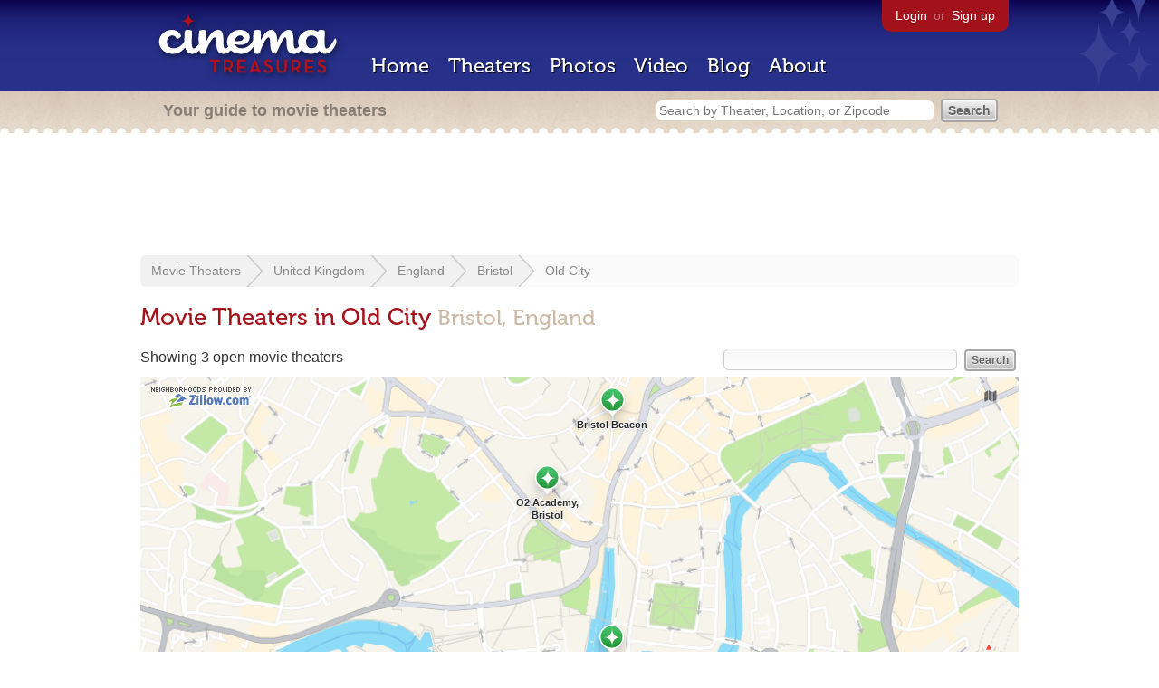

--- FILE ---
content_type: text/html; charset=utf-8
request_url: https://www.cinematreasures.org/theaters/united-kingdom/england/bristol/old-city
body_size: 16510
content:
<!DOCTYPE html>
<!--[if lt IE 7]> <html class="ie6 no-js"> <![endif]-->
<!--[if IE 7]>    <html class="ie7 no-js"> <![endif]-->
<!--[if IE 8]>    <html class="ie8 no-js"> <![endif]-->
<!--[if IE 9]>    <html class="ie9 no-js"> <![endif]-->
<!--[if !IE]><!-->
<html class="no-js">
  <!--<![endif]-->
  <head>
    <meta charset="utf-8">
    <title>Movie Theaters in Old City Bristol, England - Cinema Treasures</title>
    <meta content="List of movie theaters located in Old City Bristol, England" name="description">
    <meta content="IE=edge,chrome=1" http-equiv="X-UA-Compatible">
  
    <script src="//use.typekit.com/voa4cfk.js" type="text/javascript"></script>
    <script>
      //<![CDATA[
        try{Typekit.load();}catch(e){}
      //]]>
    </script>
    <script async="" src="//www.googletagmanager.com/gtag/js?id=UA-2710707-1"></script>
    <script>
      //<![CDATA[
        window.dataLayer = window.dataLayer || [];
        function gtag(){dataLayer.push(arguments);}
        gtag('js', new Date());
        gtag('config', 'UA-2710707-1');
      //]]>
    </script>
    <script src="//ajax.googleapis.com/ajax/libs/jquery/1.5.1/jquery.min.js" type="text/javascript"></script>
    <script src="//cdn.apple-mapkit.com/mk/5.x.x/mapkit.js" type="text/javascript"></script>
    <script src="/assets/common.js?1759029584" type="text/javascript"></script>
    <script>
        //<![CDATA[
          $(document).ready(function () {
        
            if ($('#child_region_select').length) {
              $('#child_region_select').change(function () {
                document.location = $(this).val();
              });
            }
        
            if ($('.list').length) {
              // Load MapKit JS
              mapkit.init({
            authorizationCallback: function(done) {
              done("eyJraWQiOiJSTUI2MzM2NU5QIiwiYWxnIjoiRVMyNTYifQ.eyJpc3MiOiI5OVhYUDJXRjM4IiwiaWF0IjoxNzQ0OTkzMjUyLCJleHAiOjE3NzY1MjkyNTJ9.pC5hHKIaZ0fZBtKTbHK-qwMFvG19o4zRD-dCMqpJYGiaXtAfyNq2Infw21s9uDYSGBR2cLl_CLB58SYjbVHhlg");
            }
          })
          ;
        
              // Grab theater locations
              var locations = []
              $( ".list tbody tr.location" ).each(function(index) {
                var location = {
                  id: $(this).data("id"),
                  name: $(this).data("name"),
                  lat: $(this).data("lat"),
                  lng: $(this).data("lng"),
                  category: $(this).data("category"),
                  address: $(this).data("address"),
                  photo: $(this).data("photo")
                };
                locations.push(location);
              });
        
              // Show map with multiple markers
              if (locations.length > 1) {
        
                // Set region size to contain all map markers
                var latitudes = []
                var longitudes = []
                for (var i = 0; i < locations.length; i++) {
                  latitudes[i] = locations[i].lat;
                  longitudes[i] = locations[i].lng;
                }
                maxLatitude = Math.max(...latitudes);
                minLatitude = Math.min(...latitudes);
                maxLongitude = Math.max(...longitudes);
                minLongitude = Math.min(...longitudes);
                var region = new mapkit.BoundingRegion (maxLatitude, maxLongitude, minLatitude, minLongitude).toCoordinateRegion();
        
                // Create map
                var map = new mapkit.Map("map", {
                  region: region,
                });
        
                var list = [];
                for (i = 0; i < locations.length; i++) {
        
                  // Generate popup window for each map marker
                  var popup = {
                    calloutContentForAnnotation: function(annotation) {
                      var element = document.createElement("div");
                      element.className = "popup";
        
                      var photo = element.appendChild(document.createElement("a"));
                      photo.href = annotation.data.link;
                      photo.innerHTML = "<img src='" + annotation.data.photo + "' width='48' height='48' alt='thumb' />"
        
                      var link = element.appendChild(document.createElement("a"));
                      link.href = annotation.data.link;
                      link.textContent = annotation.data.name;
        
                      var address = element.appendChild(document.createElement("p"));
                      address.innerHTML = annotation.data.address.replace(/^\s*(<br\s*\/?\s*>)+|(<br\s*\/?\s*>)+\s*$/ig, '');
        
                      return element;
                    }
                  };
        
                  // Create map marker
                  var coordinates = new mapkit.Coordinate(locations[i].lat, locations[i].lng)
                  var annotation = new mapkit.MarkerAnnotation(coordinates, {
                    color: (locations[i].category == 'open' ? "#38B257" : "#A3121B"),
                    title: locations[i].name,
                    callout: popup,
                    data: {
                      link: "/theaters/" + locations[i].id,
                      name: locations[i].name,
                      address: locations[i].address,
                      photo: (locations[i].photo == 'photos/missing.png' ? '/images/photos/missing.png' : locations[i].photo)
                    },
                    glyphImage: {
                      1: "/apple-touch-icon.png"
                    }
                  })
        
                  list.push(annotation);
                }
        
                // Add map markers to map
                map.addAnnotations(list);
        
                // Force map markers into map window
                map.showItems(list);
        
              // Show map with single marker
              } else {
        
                // Set region size
                var region = new mapkit.CoordinateRegion(
                  new mapkit.Coordinate(locations[0].lat, locations[0].lng),
                  new mapkit.CoordinateSpan(0.004, 0.004)
                );
        
                // Create map
                var map = new mapkit.Map("map", {
                  center: new mapkit.Coordinate(locations[0].lat, locations[0].lng),
                  region: region
                });
        
                // Create map marker
                var coordinates = new mapkit.Coordinate(locations[0].lat, locations[0].lng)
                var annotation = new mapkit.MarkerAnnotation(coordinates, {
                  color: (locations[0].category == 'open' ? "#38B257" : "#A3121B"),
                  title: locations[0].name,
                  glyphImage: {
                    1: "/apple-touch-icon.png"
                  }
                })
        
                // Add map marker to map
                map.addAnnotation(annotation);
              }
        
            }
          });
        //]]>
      </script>
    <link href="/stylesheets/app.css?1759029584" media="all" rel="stylesheet" type="text/css" />
  
  </head>
  <body class="theaters index" lang="en">
    <div id="wrap">
      <div id="header">
        <div id="stars"></div>
        <div id="primary">
          <a href="/"><img alt="Cinema Treasures" height="88" id="logo" src="/images/app/logo.png?1759029584" width="218" /></a>
          <div id="links">
            <a href="/login?return_to=https%3A%2F%2Fwww.cinematreasures.org%2Ftheaters%2Funited-kingdom%2Fengland%2Fbristol%2Fold-city">Login</a> or
            <a href="/signup">Sign up</a>
          </div>
          <nav>
            <ul>
              <li><a href="/">Home</a></li>
              <li><a href="/theaters">Theaters</a></li>
              <li><a href="/photos">Photos</a></li>
              <li><a href="/video">Video</a></li>
              <li><a href="/blog">Blog</a></li>
              <li><a href="/about">About</a></li>
            </ul>
          </nav>
        </div>
        <div id="secondary">
          <span>
            <div id="slogan">Your guide to movie theaters</div>
            <div id="search_bar">
              <form action="/theaters" method="get">
                <input id="query" name="q" placeholder="Search by Theater, Location, or Zipcode" type="text" />
                <input name="" type="submit" value="Search" />
              </form>
            </div>
          </span>
        </div>
      </div>
      <div id="page">
        <div id="content">
          <div id="leaderboard">
            <script async="" src="//pagead2.googlesyndication.com/pagead/js/adsbygoogle.js"></script>
            <ins class="adsbygoogle" data-ad-client="ca-pub-4430601922741422" data-ad-slot="6230392620" style="display:inline-block;width:970px;height:90px"></ins>
            <script>
              //<![CDATA[
                (adsbygoogle = window.adsbygoogle || []).push({});
              //]]>
            </script>
          </div>
          <div id="breadcrumb">
            <ul>
              <li><a href="/theaters">Movie Theaters</a></li>
              <li><a href="/theaters/united-kingdom">United Kingdom</a></li>
              <li><a href="/theaters/united-kingdom/england">England</a></li>
              <li><a href="/theaters/united-kingdom/england/bristol">Bristol</a></li>
              <li><a href="/theaters/united-kingdom/england/bristol/old-city">Old City</a></li>
            </ul>
          </div>
          <h1>Movie Theaters in Old City <span>Bristol, England</span></h1>
          <div class="region" latitude="51.4553129" longitude="-2.5919023"></div>
          <form action="/theaters/united-kingdom/england/bristol/old-city" id="search" method="get">
            <input id="q" name="q" type="text" />
            <input name="" type="submit" value="Search" />
          </form>
          <div id="showing">
            Showing 3 open movie theaters
          </div>
          <div id="map_holder">
            <a href="https://zillow.com" id="zillow"><img alt="Zillow" src="/images/app/zillow.gif?1759029584" /></a>
            <div id="map"></div>
          </div>
          <div id="facets">
            <a href="/theaters/united-kingdom/england/bristol/old-city?status=all" class="all">All Theaters <span>(7)</span></a><a href="/theaters/united-kingdom/england/bristol/old-city?status=open" class="active open">Open <span>(3)</span></a><a href="/theaters/united-kingdom/england/bristol/old-city?status=showing_movies" class="showing_movies">Showing Movies <span>(1)</span></a><a href="/theaters/united-kingdom/england/bristol/old-city?status=closed" class="closed">Closed <span>(4)</span></a><a href="/theaters/united-kingdom/england/bristol/old-city?status=demolished" class="demolished">Demolished <span>(3)</span></a><a href="/theaters/united-kingdom/england/bristol/old-city?status=restoring" class="restoring">Restoring <span>(0)</span></a><a href="/theaters/united-kingdom/england/bristol/old-city?status=renovating" class="renovating">Renovating <span>(0)</span></a>
          </div>
          <table class="list">
            <thead>
              <tr>
                <th id="theater_name"><a href="/theaters/united-kingdom/england/bristol/old-city?sort=name&amp;order=desc">&uarr; Name</a></th>
                <th id="theater_location"><a href="/theaters/united-kingdom/england/bristol/old-city?sort=location&amp;order=asc">Location</a></th>
                <th id="theater_status"><a href="/theaters/united-kingdom/england/bristol/old-city?sort=open&amp;order=desc">Status</a></th>
                <th id="theater_screens"><a href="/theaters/united-kingdom/england/bristol/old-city?sort=screens&amp;order=asc">Screens</a></th>
              </tr>
            </thead>
            <tbody></tbody>
            <tr class="even location theater" data-address="16 Narrow Quay&lt;br&gt;Bristol,  BS1 4QA&lt;br&gt;United Kingdom&lt;br&gt;+44 0 117 9172300&lt;br&gt;" data-category="open" data-id="24266" data-lat="51.4491467" data-lng="-2.5976312" data-name="Arnolfini Arts Centre" data-photo="http://photos.cinematreasures.org/production/photos/111051/1413992906/thumb.JPG?1413992906">
              <td class="name">
                <a href="/theaters/24266" class="map-link"><img alt="Arnolfini Arts Centre" height="48" src="http://photos.cinematreasures.org/production/photos/111051/1413992906/thumb.JPG?1413992906" width="48" /></a>
                <a href="/theaters/24266">Arnolfini Arts Centre</a>
              </td>
              <td class="location">
                Bristol, United Kingdom
              </td>
              <td class="status">
                Open
              </td>
              <td class="screens">
                1
              </td>
            </tr>
            <tr class="location odd theater" data-address="Colston Street&lt;br&gt;Bristol,  BS1 5AR&lt;br&gt;United Kingdom&lt;br&gt;+44 0117 922 3686&lt;br&gt;" data-category="open" data-id="39309" data-lat="51.4559786" data-lng="-2.5975638" data-name="Bristol Beacon" data-photo="http://photos.cinematreasures.org/production/photos/49631/1342716406/thumb.jpg?1342716406">
              <td class="name">
                <a href="/theaters/39309" class="map-link"><img alt="Bristol Beacon" height="48" src="http://photos.cinematreasures.org/production/photos/49631/1342716406/thumb.jpg?1342716406" width="48" /></a>
                <a href="/theaters/39309">Bristol Beacon</a>
              </td>
              <td class="location">
                Bristol, United Kingdom
              </td>
              <td class="status">
                Open
              </td>
              <td class="screens">
                1
              </td>
            </tr>
            <tr class="even location theater" data-address="Frogmore Street&lt;br&gt;Bristol,  BS1 5NA&lt;br&gt;United Kingdom&lt;br&gt;+44 0844 477 2000&lt;br&gt;" data-category="open" data-id="32684" data-lat="51.4537456" data-lng="-2.6005878" data-name="O2 Academy, Bristol" data-photo="http://photos.cinematreasures.org/production/photos/111061/1413993437/thumb.JPG?1413993437">
              <td class="name">
                <a href="/theaters/32684" class="map-link"><img alt="O2 Academy, Bristol" height="48" src="http://photos.cinematreasures.org/production/photos/111061/1413993437/thumb.JPG?1413993437" width="48" /></a>
                <a href="/theaters/32684">O2 Academy, Bristol</a>
              </td>
              <td class="location">
                Bristol, United Kingdom
              </td>
              <td class="status">
                Open
              </td>
              <td class="screens">
                1
              </td>
            </tr>
          </table>
          <div id="pagination">
          
          </div>
        </div>
      </div>
    </div>
    <footer>
      <span>
        <div id="social">
          <div class="service"><a href="http://www.facebook.com/pages/Cinema-Treasures/206217392742703"><img alt="Facebook" src="/images/icons/facebook.png?1759029584" /></a></div>
          <div class="service"><a href="http://twitter.com/movie_theaters"><img alt="Twitter" src="/images/icons/twitter.png?1759029584" /></a></div>
          <div class="service"><a href="http://feeds.feedburner.com/cinematreasures"><img alt="Feed" src="/images/icons/feed.png?1759029584" /></a></div>
        </div>
        <div id="sitemap">
          <h3>Roger Ebert on Cinema Treasures:</h3>
          <p>&ldquo;The ultimate web site about movie theaters&rdquo;</p>
        </div>
        <div id="credits">
          <a href="/"><img alt="Cinema Treasures" height="68" src="/images/app/logo_footer.png?1759029584" width="200" /></a>
        </div>
        <div id="terms">
          Cinema Treasures, LLC
          &copy; 2000 -
          2026.
          Cinema Treasures is a registered trademark of Cinema Treasures, LLC.
          <a href="/privacy">Privacy Policy</a>.
          <a href="/terms">Terms of Use</a>.
        </div>
      </span>
    </footer>
    <script>
      //<![CDATA[
        try {
          var _gaq = _gaq || [];
          _gaq.push(['_setAccount', '']);
          _gaq.push(['_trackPageview']);
      
          (function() {
            var ga = document.createElement('script'); ga.type = 'text/javascript'; ga.async = true;
            ga.src = ('https:' == document.location.protocol ? 'https://ssl' : 'http://www') + '.google-analytics.com/ga.js';
            var s = document.getElementsByTagName('script')[0]; s.parentNode.insertBefore(ga, s);
          })();
        } catch(err) {
        }
      //]]>
    </script>
  </body>
</html>


--- FILE ---
content_type: text/html; charset=utf-8
request_url: https://www.google.com/recaptcha/api2/aframe
body_size: 268
content:
<!DOCTYPE HTML><html><head><meta http-equiv="content-type" content="text/html; charset=UTF-8"></head><body><script nonce="0vM2PeKgfDHi2vmD6PbU3Q">/** Anti-fraud and anti-abuse applications only. See google.com/recaptcha */ try{var clients={'sodar':'https://pagead2.googlesyndication.com/pagead/sodar?'};window.addEventListener("message",function(a){try{if(a.source===window.parent){var b=JSON.parse(a.data);var c=clients[b['id']];if(c){var d=document.createElement('img');d.src=c+b['params']+'&rc='+(localStorage.getItem("rc::a")?sessionStorage.getItem("rc::b"):"");window.document.body.appendChild(d);sessionStorage.setItem("rc::e",parseInt(sessionStorage.getItem("rc::e")||0)+1);localStorage.setItem("rc::h",'1768753493059');}}}catch(b){}});window.parent.postMessage("_grecaptcha_ready", "*");}catch(b){}</script></body></html>